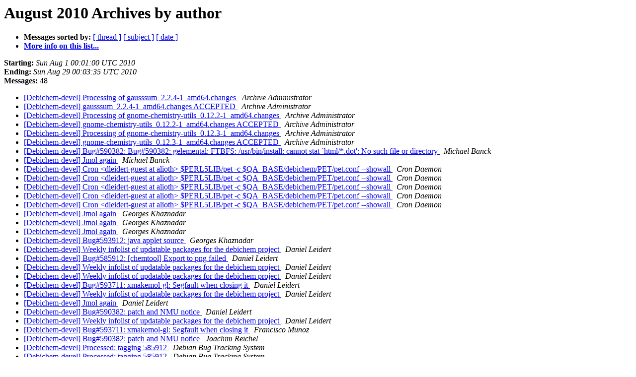

--- FILE ---
content_type: text/html
request_url: https://alioth-lists.debian.net/pipermail/debichem-devel/2010-August/author.html
body_size: 1923
content:
<!DOCTYPE HTML PUBLIC "-//W3C//DTD HTML 3.2//EN">
<HTML>
  <HEAD>
     <title>The Debichem-devel August 2010 Archive by author</title>
     <META NAME="robots" CONTENT="noindex,follow">
     <META http-equiv="Content-Type" content="text/html; charset=us-ascii">
  </HEAD>
  <BODY BGCOLOR="#ffffff">
      <a name="start"></A>
      <h1>August 2010 Archives by author</h1>
      <ul>
         <li> <b>Messages sorted by:</b>
	        <a href="thread.html#start">[ thread ]</a>
		<a href="subject.html#start">[ subject ]</a>
		
		<a href="date.html#start">[ date ]</a>

	     <li><b><a href="http://lists.alioth.debian.org/mailman/listinfo/debichem-devel">More info on this list...
                    </a></b></li>
      </ul>
      <p><b>Starting:</b> <i>Sun Aug  1 00:01:00 UTC 2010</i><br>
         <b>Ending:</b> <i>Sun Aug 29 00:03:35 UTC 2010</i><br>
         <b>Messages:</b> 48<p>
     <ul>

<LI><A HREF="002708.html">[Debichem-devel] Processing of gausssum_2.2.4-1_amd64.changes
</A><A NAME="2708">&nbsp;</A>
<I>Archive Administrator
</I>

<LI><A HREF="002710.html">[Debichem-devel] gausssum_2.2.4-1_amd64.changes ACCEPTED
</A><A NAME="2710">&nbsp;</A>
<I>Archive Administrator
</I>

<LI><A HREF="002711.html">[Debichem-devel] Processing of	gnome-chemistry-utils_0.12.2-1_amd64.changes
</A><A NAME="2711">&nbsp;</A>
<I>Archive Administrator
</I>

<LI><A HREF="002712.html">[Debichem-devel] gnome-chemistry-utils_0.12.2-1_amd64.changes	ACCEPTED
</A><A NAME="2712">&nbsp;</A>
<I>Archive Administrator
</I>

<LI><A HREF="002715.html">[Debichem-devel] Processing of	gnome-chemistry-utils_0.12.3-1_amd64.changes
</A><A NAME="2715">&nbsp;</A>
<I>Archive Administrator
</I>

<LI><A HREF="002716.html">[Debichem-devel] gnome-chemistry-utils_0.12.3-1_amd64.changes	ACCEPTED
</A><A NAME="2716">&nbsp;</A>
<I>Archive Administrator
</I>

<LI><A HREF="002709.html">[Debichem-devel] Bug#590382: Bug#590382: gelemental: FTBFS:	/usr/bin/install: cannot stat `html/*.dot': No such file or	directory
</A><A NAME="2709">&nbsp;</A>
<I>Michael Banck
</I>

<LI><A HREF="002733.html">[Debichem-devel] Jmol again
</A><A NAME="2733">&nbsp;</A>
<I>Michael Banck
</I>

<LI><A HREF="002705.html">[Debichem-devel] Cron &lt;dleidert-guest at alioth&gt; $PERL5LIB/pet -c	$QA_BASE/debichem/PET/pet.conf --showall
</A><A NAME="2705">&nbsp;</A>
<I>Cron Daemon
</I>

<LI><A HREF="002720.html">[Debichem-devel] Cron &lt;dleidert-guest at alioth&gt; $PERL5LIB/pet -c	$QA_BASE/debichem/PET/pet.conf --showall
</A><A NAME="2720">&nbsp;</A>
<I>Cron Daemon
</I>

<LI><A HREF="002728.html">[Debichem-devel] Cron &lt;dleidert-guest at alioth&gt; $PERL5LIB/pet -c	$QA_BASE/debichem/PET/pet.conf --showall
</A><A NAME="2728">&nbsp;</A>
<I>Cron Daemon
</I>

<LI><A HREF="002739.html">[Debichem-devel] Cron &lt;dleidert-guest at alioth&gt; $PERL5LIB/pet -c	$QA_BASE/debichem/PET/pet.conf --showall
</A><A NAME="2739">&nbsp;</A>
<I>Cron Daemon
</I>

<LI><A HREF="002751.html">[Debichem-devel] Cron &lt;dleidert-guest at alioth&gt; $PERL5LIB/pet -c	$QA_BASE/debichem/PET/pet.conf --showall
</A><A NAME="2751">&nbsp;</A>
<I>Cron Daemon
</I>

<LI><A HREF="002732.html">[Debichem-devel] Jmol again
</A><A NAME="2732">&nbsp;</A>
<I>Georges Khaznadar
</I>

<LI><A HREF="002735.html">[Debichem-devel] Jmol again
</A><A NAME="2735">&nbsp;</A>
<I>Georges Khaznadar
</I>

<LI><A HREF="002743.html">[Debichem-devel] Jmol again
</A><A NAME="2743">&nbsp;</A>
<I>Georges Khaznadar
</I>

<LI><A HREF="002746.html">[Debichem-devel] Bug#593912: java applet source
</A><A NAME="2746">&nbsp;</A>
<I>Georges Khaznadar
</I>

<LI><A HREF="002706.html">[Debichem-devel] Weekly infolist of updatable packages for the	debichem project
</A><A NAME="2706">&nbsp;</A>
<I>Daniel Leidert
</I>

<LI><A HREF="002718.html">[Debichem-devel] Bug#585912: [chemtool] Export to png failed
</A><A NAME="2718">&nbsp;</A>
<I>Daniel Leidert
</I>

<LI><A HREF="002721.html">[Debichem-devel] Weekly infolist of updatable packages for the	debichem project
</A><A NAME="2721">&nbsp;</A>
<I>Daniel Leidert
</I>

<LI><A HREF="002729.html">[Debichem-devel] Weekly infolist of updatable packages for the	debichem project
</A><A NAME="2729">&nbsp;</A>
<I>Daniel Leidert
</I>

<LI><A HREF="002736.html">[Debichem-devel] Bug#593711: xmakemol-gl: Segfault when closing it
</A><A NAME="2736">&nbsp;</A>
<I>Daniel Leidert
</I>

<LI><A HREF="002740.html">[Debichem-devel] Weekly infolist of updatable packages for the	debichem project
</A><A NAME="2740">&nbsp;</A>
<I>Daniel Leidert
</I>

<LI><A HREF="002741.html">[Debichem-devel] Jmol again
</A><A NAME="2741">&nbsp;</A>
<I>Daniel Leidert
</I>

<LI><A HREF="002749.html">[Debichem-devel] Bug#590382: patch and NMU notice
</A><A NAME="2749">&nbsp;</A>
<I>Daniel Leidert
</I>

<LI><A HREF="002752.html">[Debichem-devel] Weekly infolist of updatable packages for the	debichem project
</A><A NAME="2752">&nbsp;</A>
<I>Daniel Leidert
</I>

<LI><A HREF="002734.html">[Debichem-devel] Bug#593711: xmakemol-gl: Segfault when closing it
</A><A NAME="2734">&nbsp;</A>
<I>Francisco Munoz
</I>

<LI><A HREF="002747.html">[Debichem-devel] Bug#590382: patch and NMU notice
</A><A NAME="2747">&nbsp;</A>
<I>Joachim Reichel
</I>

<LI><A HREF="002719.html">[Debichem-devel] Processed: tagging 585912
</A><A NAME="2719">&nbsp;</A>
<I>Debian Bug Tracking System
</I>

<LI><A HREF="002722.html">[Debichem-devel] Processed: tagging 585912
</A><A NAME="2722">&nbsp;</A>
<I>Debian Bug Tracking System
</I>

<LI><A HREF="002727.html">[Debichem-devel] Processed: bkchem: Python string exceptions no	more allowed in Python 2.6
</A><A NAME="2727">&nbsp;</A>
<I>Debian Bug Tracking System
</I>

<LI><A HREF="002731.html">[Debichem-devel] Processed: tagging 537102, tagging 537242,	tagging 537244, tagging 537631, tagging 537651
</A><A NAME="2731">&nbsp;</A>
<I>Debian Bug Tracking System
</I>

<LI><A HREF="002737.html">[Debichem-devel] Processed: tagging 593711
</A><A NAME="2737">&nbsp;</A>
<I>Debian Bug Tracking System
</I>

<LI><A HREF="002745.html">[Debichem-devel] Bug#593711: marked as done (xmakemol-gl: Segfault	when closing it)
</A><A NAME="2745">&nbsp;</A>
<I>Debian Bug Tracking System
</I>

<LI><A HREF="002748.html">[Debichem-devel] Processed: patch and NMU notice
</A><A NAME="2748">&nbsp;</A>
<I>Debian Bug Tracking System
</I>

<LI><A HREF="002750.html">[Debichem-devel] Processed: tagging 590382
</A><A NAME="2750">&nbsp;</A>
<I>Debian Bug Tracking System
</I>

<LI><A HREF="002717.html">[Debichem-devel] A DPN entry concerns you (Was: DDs,	please feel free to commit to	the DPN directly)
</A><A NAME="2717">&nbsp;</A>
<I>Andreas Tille
</I>

<LI><A HREF="002742.html">[Debichem-devel] Jmol again
</A><A NAME="2742">&nbsp;</A>
<I>Andreas Tille
</I>

<LI><A HREF="002744.html">[Debichem-devel] Jmol again
</A><A NAME="2744">&nbsp;</A>
<I>Andreas Tille
</I>

<LI><A HREF="002726.html">[Debichem-devel] Bug#585233: bkchem: Python string exceptions no	more allowed in Python 2.6
</A><A NAME="2726">&nbsp;</A>
<I>Jakub Wilk
</I>

<LI><A HREF="002738.html">[Debichem-devel] Jmol again
</A><A NAME="2738">&nbsp;</A>
<I>Egon Willighagen
</I>

<LI><A HREF="002707.html">[Debichem-devel] Possible problems in your Debian packages
</A><A NAME="2707">&nbsp;</A>
<I>DDPOMail robot
</I>

<LI><A HREF="002714.html">[Debichem-devel] bkchem 0.13.0-2 MIGRATED to testing
</A><A NAME="2714">&nbsp;</A>
<I>Debian testing watch
</I>

<LI><A HREF="002713.html">[Debichem-devel] gamgi 0.14.8-1 MIGRATED to testing
</A><A NAME="2713">&nbsp;</A>
<I>Debian testing watch
</I>

<LI><A HREF="002725.html">[Debichem-devel] gausssum 2.2.4-1 MIGRATED to testing
</A><A NAME="2725">&nbsp;</A>
<I>Debian testing watch
</I>

<LI><A HREF="002730.html">[Debichem-devel] gnome-chemistry-utils 0.12.3-1 MIGRATED to testing
</A><A NAME="2730">&nbsp;</A>
<I>Debian testing watch
</I>

<LI><A HREF="002723.html">[Debichem-devel] Bug#585912: [chemtool] Export to png failed
</A><A NAME="2723">&nbsp;</A>
<I>&#1057;&#1087;&#1080;&#1094;&#1099;&#1085; 
</I>

<LI><A HREF="002724.html">[Debichem-devel] Bug#585912: [chemtool] Export to png failed
</A><A NAME="2724">&nbsp;</A>
<I>&#1057;&#1087;&#1080;&#1094;&#1099;&#1085; 
</I>

    </ul>
    <p>
      <a name="end"><b>Last message date:</b></a> 
       <i>Sun Aug 29 00:03:35 UTC 2010</i><br>
    <b>Archived on:</b> <i>Sun Aug 29 00:04:13 UTC 2010</i>
    <p>
   <ul>
         <li> <b>Messages sorted by:</b>
	        <a href="thread.html#start">[ thread ]</a>
		<a href="subject.html#start">[ subject ]</a>
		
		<a href="date.html#start">[ date ]</a>
	     <li><b><a href="http://lists.alioth.debian.org/mailman/listinfo/debichem-devel">More info on this list...
                    </a></b></li>
     </ul>
     <p>
     <hr>
     <i>This archive was generated by
     Pipermail 0.09 (Mailman edition).</i>
  </BODY>
</HTML>

